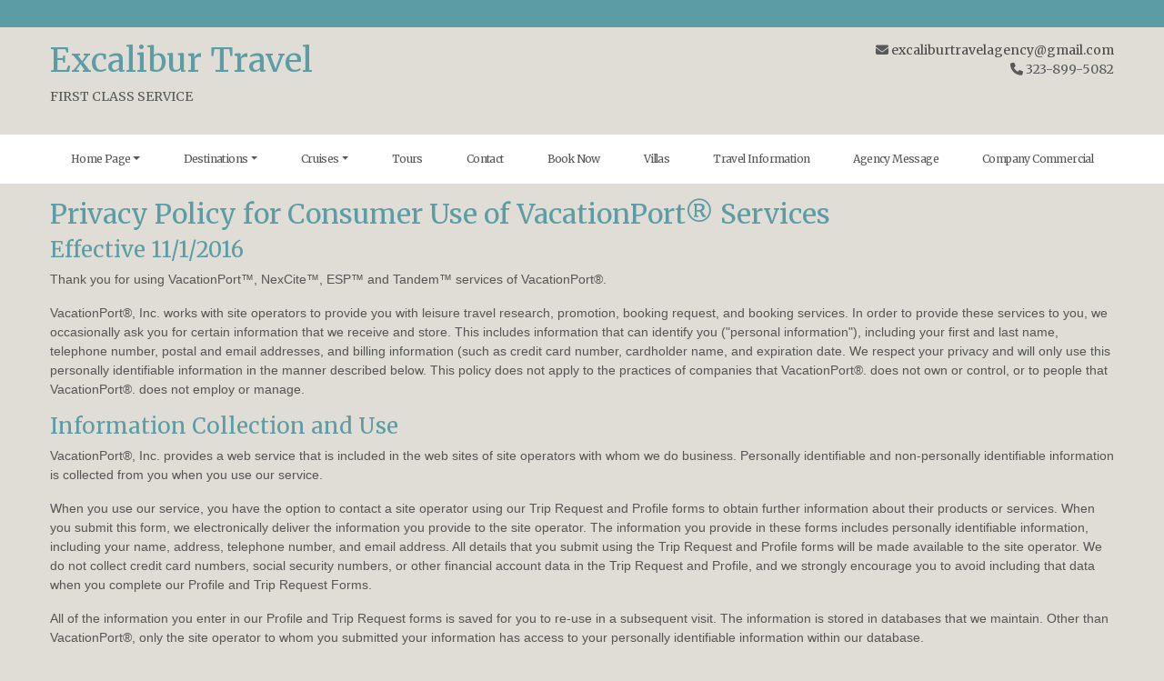

--- FILE ---
content_type: text/html; charset=utf-8
request_url: https://www.travelexcalibur.com/Info/PrivacyPolicy
body_size: 8151
content:

<!DOCTYPE html>
<html class="nx-html html-default Theme-Earth ThemePalette-None MenuTheme-Earth-Center ButtonTheme-Square-BlueDark">
<head>
    <title>Privacy Policy - Excalibur Travel</title>
    <meta http-equiv="X-UA-Compatible" content="IE=edge" />
    <meta name="viewport" content="width=device-width, initial-scale=1.0" />
    <meta name="keywords" content="" />
    <meta name="title" />
    <meta name="description" content="" />

            <meta property="og:title" content="Privacy Policy - Excalibur Travel" />
            <meta property="og:site_name" content="Excalibur Travel" />
            <meta property="og:type" content="website" />
            <meta property="og:url" content="https://www.travelexcalibur.com/Info/PrivacyPolicy" />

    <script src="/bundles/scripts/jquery?v=235DeCRyc2KKtm5-u-WowaGmWHU3ft44y448NxHpMf41"></script>
<script src="/bundles/scripts/bootstrap5?v=4xk_MoODmJAnsMy2sTeG1AoO-wn2tXILqDHA8pXL-vY1"></script>
<script src="/bundles/scripts/site?v=6VbQXeNcYpAxrpVc4V5-tvHux_xhuYmac6YZSxXq2HU1"></script>

    <link href="/content/bundle_bootstrap5?v=9RWLWydDpUL4pAJirTWj6SDsp4lRmXZCU1_qRxrC9Gw1" rel="stylesheet"/>
<link href="/content/bundle_bootstrap5legacy?v=ask4cp_v0aaVuK1kE98r7QDHNlvupYVpj5gOKRg45sk1" rel="stylesheet"/>
<link href="/content/styles/bundle_site4?v=mXklBtGDoZ-kXYgTHMNlcqGItSSPtDnV7Ottrhpl9dI1" rel="stylesheet"/>
<link href="/content/themes/default/styles/bundle_sitedefaultthemev4?v=iSepIp0gp1S8Am3bHiTj5iGn4ww3QwBfe86wpH70Yr41" rel="stylesheet"/>
<link href="/content/FontAwesome-v6/css/bundle_FontAwesomeV6?v=J0OudxTax-GztcYFnvHcoL5iXXSDyHpo_S3WVIq5rsM1" rel="stylesheet"/>
<link href="https://fonts.googleapis.com/css?family=Open+Sans&v=5.24.13.0" rel="stylesheet"/>
<link href="https://fonts.googleapis.com/css?family=Rubik&v=5.24.13.0" rel="stylesheet"/>
<link href="https://fonts.googleapis.com/css?family=Gilda+Display&v=5.24.13.0" rel="stylesheet"/>
<link href="https://fonts.googleapis.com/css?family=Merriweather&v=5.24.13.0" rel="stylesheet"/>
<link href="https://fonts.googleapis.com/css?family=Roboto&v=5.24.13.0" rel="stylesheet"/>
<link href="/Content/Themes-v4/Earth/Styles/Earth.css?v=5.24.13.0" rel="stylesheet"/>
<link href="/Content/Themes-v4/Earth/Styles/MenuThemes/Center.css?d=1768334894&v=5.24.13.0" rel="stylesheet"/>
<link href="/SiteContent/NX2/Sites/3799-357875/Styles/Theme.css?d=1768334894&v=5.24.13.0" rel="stylesheet"/>
<link href="/SiteContent/NX2/Sites/3799-357875/Styles/Buttons.css?d=1768334894&v=5.24.13.0" rel="stylesheet"/>

    
        <script async src="https://www.googletagmanager.com/gtag/js?id=G-RD2NEM3G1Q"></script>
        <script>
            window.dataLayer = window.dataLayer || [];
            function gtag() { window.dataLayer.push(arguments); }
            gtag('js', new Date());
            gtag('config', 'G-RD2NEM3G1Q', { cookie_flags: 'Secure' });
                    </script>
    <!-- TandemHeaderArea -->
    <script>var Image1 = new Image(1, 1); Image1.src = "//data.vacationport.net/NexCiteTracking.png?NXSiteId=3799&v=1768387291&PageName=%2fInfo%2fPrivacyPolicy&Referrer=";</script>


</head>
<body class="nx-body body-default">
            


<div id="site_top_border" class="site_top_border"></div>
        <div class="nx-menu-top">
            <div class="nx-menu d-none d-sm-block">
                
        <nav class="navbar navbar-expand-sm">
            <div class="container-fluid">
                                    <button class="navbar-toggler" type="button" data-bs-toggle="collapse" data-bs-target="#collapsibleNavbar">
                        <span class="navbar-toggler-icon"></span>
                    </button>
                    <div class="collapse navbar-collapse" id="collapsibleNavbar">
                        <div class="d-flex w-100">
                            <ul class="navbar-nav justify-content-center w-100">
            <li class="nav-item dropdown ">
                <a href="https://www.travelexcalibur.com/" data-target="https://www.travelexcalibur.com/" class="nav-link dropdown-toggle" role="button" data-hover="dropdown">Home Page</a>
                <ul class="dropdown-menu ">
            <li class="nav-item ">
                <a href="https://www.travelexcalibur.com/Page/ExcaliburCommercial">Excalibur Commercial</a>
            </li>
                </ul>
            </li>
            <li class="nav-item dropdown ">
                <a href="https://www.travelexcalibur.com/Info/Destination/DestinationHighlightPage?mid=75179" data-target="https://www.travelexcalibur.com/Info/Destination/DestinationHighlightPage?mid=75179" target="" class="nav-link dropdown-toggle" role="button" data-hover="dropdown">Destinations</a>
                <ul class="dropdown-menu ">
            <li class="nav-item ">
                <a href="https://www.travelexcalibur.com/TravelInfo/Destinations?mid=75557" target="">Destination Search</a>
            </li>
                </ul>
            </li>
            <li class="nav-item dropdown ">
                <a href="https://www.travelexcalibur.com/SharedPage/Cruises" data-target="https://www.travelexcalibur.com/SharedPage/Cruises" class="nav-link dropdown-toggle" role="button" data-hover="dropdown">Cruises</a>
                <ul class="dropdown-menu ">
            <li class="nav-item ">
                <a href="https://www.travelexcalibur.com/Info/EmbeddedPage/76835" target="">Book ShoreTrips</a>
            </li>
                </ul>
            </li>
            <li class="nav-item ">
                <a href="https://www.travelexcalibur.com/SharedPage/Tours">Tours</a>
            </li>
            <li class="nav-item ">
                <a href="https://www.travelexcalibur.com/Info/ContactUs?mid=76831" target="">Contact</a>
            </li>
            <li class="nav-item ">
                <a href="https://www.travelexcalibur.com/Page/BookNow">Book Now</a>
            </li>
            <li class="nav-item ">
                <a href="https://www.travelexcalibur.com/Page/Villas">Villas</a>
            </li>
            <li class="nav-item ">
                <a href="https://www.travelexcalibur.com/Page/TravelInformation">Travel Information</a>
            </li>
            <li class="nav-item ">
                <a href="https://share.synthesia.io/c56430f2-d8a2-4b4f-88dd-83c998ce0877" target="_blank">Agency Message</a>
            </li>
            <li class="nav-item ">
                <a href="https://youtu.be/eTQQcPyRDis" target="_blank">Company Commercial</a>
            </li>
                            </ul>
                        </div>
                    </div>
            </div>
        </nav>

            </div>
        </div>
        <div class="nx-mobile-menu d-block d-sm-none">

            

            <nav id="menuGroup" class="navbar navbar-default">
                                    <button class="navbar-toggler ml-auto" type="button" data-bs-toggle="collapse" data-bs-target="#nxMobileMenu" aria-controls="nxMobileMenu" aria-expanded="false" aria-label="Toggle navigation">
                        <span class="navbar-toggler-icon">
                            <i class="fas fa-bars"></i>
                        </span>
                    </button>
                    <div class="collapse navbar-collapse" id="nxMobileMenu">
                        <ul class="navbar-nav mr-auto">
            <li id="menuGroup-75408" class="nav-item  ">
                    <div class="clearfix">
                        <a href="https://www.travelexcalibur.com/" class="nav-link float-start ">Home Page</a>
                        <a class="nav-link float-end collapsed" data-bs-target="#ddl75408" aria-controls="ddl75408" data-bs-toggle="collapse" role="button" aria-expanded="false">
                            <i class="fa fa-caret-down" style="font-size: 20px;"></i>
                        </a>
                    </div>
                    <ul id="ddl75408" class="collapse list-unstyled " data-parent="#menuGroup">
            <li id="menuGroup-75408" class="nav-item  ">
                    <a href="https://www.travelexcalibur.com/Page/ExcaliburCommercial" class="nav-link ">Excalibur Commercial</a>
            </li>
                    </ul>
            </li>
            <li id="menuGroup-75179" class="nav-item  ">
                    <div class="clearfix">
                        <a href="https://www.travelexcalibur.com/Info/Destination/DestinationHighlightPage?mid=75179" class="nav-link float-start " target="">Destinations</a>
                        <a class="nav-link float-end collapsed" data-bs-target="#ddl75179" aria-controls="ddl75179" data-bs-toggle="collapse" role="button" aria-expanded="false">
                            <i class="fa fa-caret-down" style="font-size: 20px;"></i>
                        </a>
                    </div>
                    <ul id="ddl75179" class="collapse list-unstyled " data-parent="#menuGroup">
            <li id="menuGroup-75179" class="nav-item  ">
                    <a href="https://www.travelexcalibur.com/TravelInfo/Destinations?mid=75557" class="nav-link " target="">Destination Search</a>
            </li>
                    </ul>
            </li>
            <li id="menuGroup-75180" class="nav-item  ">
                    <div class="clearfix">
                        <a href="https://www.travelexcalibur.com/SharedPage/Cruises" class="nav-link float-start ">Cruises</a>
                        <a class="nav-link float-end collapsed" data-bs-target="#ddl75180" aria-controls="ddl75180" data-bs-toggle="collapse" role="button" aria-expanded="false">
                            <i class="fa fa-caret-down" style="font-size: 20px;"></i>
                        </a>
                    </div>
                    <ul id="ddl75180" class="collapse list-unstyled " data-parent="#menuGroup">
            <li id="menuGroup-75180" class="nav-item  ">
                    <a href="https://www.travelexcalibur.com/Info/EmbeddedPage/76835" class="nav-link " target="">Book ShoreTrips</a>
            </li>
                    </ul>
            </li>
            <li id="menuGroup-75181" class="nav-item  ">
                    <a href="https://www.travelexcalibur.com/SharedPage/Tours" class="nav-link ">Tours</a>
            </li>
            <li id="menuGroup-76831" class="nav-item  ">
                    <a href="https://www.travelexcalibur.com/Info/ContactUs?mid=76831" class="nav-link " target="">Contact</a>
            </li>
            <li id="menuGroup-76832" class="nav-item  ">
                    <a href="https://www.travelexcalibur.com/Page/BookNow" class="nav-link ">Book Now</a>
            </li>
            <li id="menuGroup-76836" class="nav-item  ">
                    <a href="https://www.travelexcalibur.com/Page/Villas" class="nav-link ">Villas</a>
            </li>
            <li id="menuGroup-76837" class="nav-item  ">
                    <a href="https://www.travelexcalibur.com/Page/TravelInformation" class="nav-link ">Travel Information</a>
            </li>
            <li id="menuGroup-86505" class="nav-item  ">
                    <a href="https://share.synthesia.io/c56430f2-d8a2-4b4f-88dd-83c998ce0877" class="nav-link " target="_blank">Agency Message</a>
            </li>
            <li id="menuGroup-86506" class="nav-item  ">
                    <a href="https://youtu.be/eTQQcPyRDis" class="nav-link " target="_blank">Company Commercial</a>
            </li>
                        </ul>
                    </div>
            </nav>

        </div>
        <div class="nx-header">
                <div id="ContentArea-Header" class="nx-container-header nx-container-size-default">
    <div class="row " style="">
            <div id="column-textblock-735810" class="col-md-8 column-page-element column-textblock">




<div id="textblock-735810" class="textblock" style="padding: 15px;  ">


        <div class="contentrow">
<h2>Excalibur Travel</h2>

<p>FIRST CLASS SERVICE</p>
        </div>
</div>



                            </div>
            <div id="column-textblock-735802" class="col-md-4 column-page-element column-textblock">




<div id="textblock-735802" class="textblock" style="padding: 15px;  ">


        <div class="contentrow">
<p style="text-align: right;"><i class="fas fa-envelope"></i> <script type="text/javascript">WriteTransform("\u003cn uers=\"znvygb:rkpnyvohegeniryntrapl@tznvy.pbz\"\u003erkpnyvohegeniryntrapl@tznvy.pbz\u003c/n\u003e")</script><br>
<i class="fas fa-phone"></i> 323-899-5082</p>

<p style="text-align: right;"></p>
        </div>
</div>



                            </div>
    </div>
    </div>



        </div>
        <div class="nx-menu-bottom">
            <div class="nx-menu container size-default d-none d-sm-block">
                <nav>

                    
        <nav class="navbar navbar-expand-sm">
            <div class="container-fluid">
                                    <button class="navbar-toggler" type="button" data-bs-toggle="collapse" data-bs-target="#collapsibleNavbar">
                        <span class="navbar-toggler-icon"></span>
                    </button>
                    <div class="collapse navbar-collapse" id="collapsibleNavbar">
                        <div class="d-flex w-100">
                            <ul class="navbar-nav justify-content-center w-100">
            <li class="nav-item dropdown ">
                <a href="https://www.travelexcalibur.com/" data-target="https://www.travelexcalibur.com/" class="nav-link dropdown-toggle" role="button" data-hover="dropdown">Home Page</a>
                <ul class="dropdown-menu ">
            <li class="nav-item ">
                <a href="https://www.travelexcalibur.com/Page/ExcaliburCommercial">Excalibur Commercial</a>
            </li>
                </ul>
            </li>
            <li class="nav-item dropdown ">
                <a href="https://www.travelexcalibur.com/Info/Destination/DestinationHighlightPage?mid=75179" data-target="https://www.travelexcalibur.com/Info/Destination/DestinationHighlightPage?mid=75179" target="" class="nav-link dropdown-toggle" role="button" data-hover="dropdown">Destinations</a>
                <ul class="dropdown-menu ">
            <li class="nav-item ">
                <a href="https://www.travelexcalibur.com/TravelInfo/Destinations?mid=75557" target="">Destination Search</a>
            </li>
                </ul>
            </li>
            <li class="nav-item dropdown ">
                <a href="https://www.travelexcalibur.com/SharedPage/Cruises" data-target="https://www.travelexcalibur.com/SharedPage/Cruises" class="nav-link dropdown-toggle" role="button" data-hover="dropdown">Cruises</a>
                <ul class="dropdown-menu ">
            <li class="nav-item ">
                <a href="https://www.travelexcalibur.com/Info/EmbeddedPage/76835" target="">Book ShoreTrips</a>
            </li>
                </ul>
            </li>
            <li class="nav-item ">
                <a href="https://www.travelexcalibur.com/SharedPage/Tours">Tours</a>
            </li>
            <li class="nav-item ">
                <a href="https://www.travelexcalibur.com/Info/ContactUs?mid=76831" target="">Contact</a>
            </li>
            <li class="nav-item ">
                <a href="https://www.travelexcalibur.com/Page/BookNow">Book Now</a>
            </li>
            <li class="nav-item ">
                <a href="https://www.travelexcalibur.com/Page/Villas">Villas</a>
            </li>
            <li class="nav-item ">
                <a href="https://www.travelexcalibur.com/Page/TravelInformation">Travel Information</a>
            </li>
            <li class="nav-item ">
                <a href="https://share.synthesia.io/c56430f2-d8a2-4b4f-88dd-83c998ce0877" target="_blank">Agency Message</a>
            </li>
            <li class="nav-item ">
                <a href="https://youtu.be/eTQQcPyRDis" target="_blank">Company Commercial</a>
            </li>
                            </ul>
                        </div>
                    </div>
            </div>
        </nav>

                </nav>
            </div>
        </div>
    <div class="nx-page">
            <div id="ContentArea-Page" class="nx-container-page nx-container-size-default">
    <div class="row " style="">
            <div id="column-staticcontent-0" class="col-md-12 column-page-element column-staticcontent">

    <div class="staticcontent">
        <h3>Privacy Policy for Consumer Use of VacationPort® Services</h3>

<h4>Effective  11/1/2016</h4>

<p>Thank you for using VacationPort&#0153;, NexCite&#0153;, ESP&#0153; and Tandem&#0153; services of VacationPort®.</p>

<p>VacationPort®, Inc. works with site operators to provide you with leisure travel research, promotion, booking request, and booking services. In order to provide these services to you, we occasionally ask you for certain information that we receive and store. This includes information that can identify you ("personal information"), including your first and last name, telephone number, postal and email addresses, and billing information (such as credit card number, cardholder name, and expiration date. We respect your privacy and will only use this personally identifiable information in the manner described below. This policy does not apply to the practices of companies that VacationPort®. does not own or control, or to people that VacationPort®. does not employ or manage.</p>

<h4>Information Collection and Use</h4>

<p>VacationPort®, Inc. provides a web service that is included in the web sites of site operators with whom we do business. Personally identifiable and non-personally identifiable information is collected from you when you use our service.</p>

<p>When you use our service, you have the option to contact a site operator using our Trip Request and Profile forms to obtain further information about their products or services. When you submit this form, we electronically deliver the information you provide to the site operator. The information you provide in these forms includes personally identifiable information, including your name, address, telephone number, and email address. All details that you submit using the Trip Request and Profile forms will be made available to the site operator. We do not collect credit card numbers, social security numbers, or other financial account data in the Trip Request and Profile, and we strongly encourage you to avoid including that data when you complete our Profile and Trip Request Forms.</p>

<p>All of the information you enter in our Profile and Trip Request forms is saved for you to re-use in a subsequent visit. The information is stored in databases that we maintain. Other than VacationPort®, only the site operator to whom you submitted your information has access to your personally identifiable information within our database.</p>

<p>When you use our service, you have the option to book travel products.  We use sensitive billing information (such as cardholder name, credit card number, and expiration date) for the purpose of completing the travel bookings you conduct on our site.  Other than VacationPort®, only the site operator and the travel supplier (such as a cruise line, tour operator, or other travel operator) to whom you submitted your information have access to your personally identifiable information within our database.</p>

<p>VacationPort® provides access from our service to certain third party online booking tools that you can use to book travel with third parties. VacationPort® provides access to third party online booking tools as a service to you and to the site operator, but has no responsibility for their operation. These tools by their nature must gather personally identifiable information and credit card information from you to complete your booking requests. Personally identifiable information collected by these third parties is subject to their privacy policies and you are encouraged to review said policies before providing any personally identifiable information.</p>

<p>When you enter a third party online booking tool from our service, we may pass some of your personally identifiable information to the booking tool. If you have not logged in to our service or have not registered, no such information will be shared.</p>

<h4>Site Operator and Third Party Booking Tool Provider Privacy Policies</h4>

<p>Site operators, travel suppliers, and third party booking tool providers with whom we share or you share your personally identifiable information may have their own privacy policies. Personally identifiable information collected by these site operators, travel suppliers,  and third party booking tool providers is subject to their privacy policies and you are encouraged to review said policies before providing any personally identifiable information. Their policies may differ from our policy. VacationPort®. shall have no obligation or liability of any kind to you respecting the privacy policies of site operators and third party booking tool providers, the failure of any of them to adopt a travel policy or follow their respective privacy policies, or their use of your personally identifiable information.</p>

<h4>Cookies</h4>

<p>A cookie is a small file that is sent from our system to your computer and is used to store data. We use session ID cookies for regular operation of our service. Once you close your browser, the cookie is discarded. A persistent cookie is a small text file stored on your hard drive for an extended period of time. Persistent cookies can be removed by following Internet browser help file directions. Our service does not use persistent cookies.</p>

<h4>Log Files</h4>

<p>We use log files to track system activity and maintain our systems. Log data includes IP addresses, browser type, referring/exit pages, platform type, date/time stamp, and number and nature of clicks through our service.</p>

<p>We use this information to analyze usage patterns, observe trends, administer the site, track user movements in the aggregate, and gather broad demographic information for aggregate use.</p>

<h4>Third Party Advertising</h4>

<p>Site operators that include our service in their web sites may place banner ads on our service, using screen space we optionally set aside for that purpose. This privacy statement covers the use of cookies by VacationPort® only and does not cover the use of cookies by any advertisers.</p>

<h4>Special Offers and Updates</h4>

<p>When you create a Profile and send a Trip Request to a site operator, you can choose to receive travel promotion emails from VacationPort®. and the site operator. Out of respect for your privacy, we present the option to avoid receiving these types of communications. Promotion emails from a site operator are subject to the respective site operator privacy policies.</p>

<h4>Sharing Information</h4>

<p>We make every reasonable effort to preserve user privacy. We will, however, disclose personal information compelled by law, order, regulation, rule or legal process when, in our judgment, we are required to do so. Statistical information about visitor usage of our service is aggregated and shared for the purposes of preparing and delivering personalized promotions and special offers to visitors who have requested such information. We make use of and share aggregate information with third parties. Personally identifiable information is not attached to this aggregate information. In the event we should go through a business transition, such as a merger, being acquired by another company, or selling a portion of our assets, users' personal information will in most instances be part of the assets transferred. If there is a material change in the use of personally identifiable information that has been previously collected, VacationPort®. will notify you by posting a revised privacy policy with a modified effective date. We encourage you to review our privacy policy often to review any changes.</p>

<h4>Security</h4>

<p>Our service takes every reasonable precaution to protect our users' information. When you submit sensitive information via our service, your information is protected both online and off-line.</p>

<p>We have physical, electronic, and procedural safeguards to protect personal information about you..</p>

<p>If you have any questions about the security of our service, please send us an email at <a href="mailto:support@vacationport.com">support@vacationport.com</a>.</p>

<h4>Notification of Changes</h4>

<p>If there are material changes to our privacy policy, we will post a link to our revised privacy policy on our home page so our users are always aware of what information we collect, how we use it, and under what circumstances, if any, we disclose it.</p>

<h4>Contact Information</h4>

            If you have any questions or suggestions regarding our privacy policy, please contact us at <a href="mailto:support@vacationport.com">support@vacationport.com</a>. If you would like to review or change any of your personally identifiable information, please contact us at <a href="mailto:changenotify@vacationport.com">changenotify@vacationport.com</a>.</p>


    </div>
                            </div>
    </div>
    </div>



    </div>
        <div class="nx-footer">
    <div id="ContentArea-Footer" class="nx-container-footer nx-container-size-default">
    <div class="row " style="">
            <div id="column-textblock-739144" class="col-md-12 column-page-element column-textblock">




<div id="textblock-739144" class="textblock" style="padding: 15px;  background-color: #5c9da5;">


        <div class="contentrow">
<p style="margin: 0px;"></p>
        </div>
</div>



                            </div>
    </div>
    <div class="row " style="">
            <div id="column-textblock-739148" class="col-md-12 column-page-element column-textblock">




<div id="textblock-739148" class="textblock" style=" ">


        <div class="contentrow">
<h2 style="padding-left:15px;padding-right:15px;padding-top:15px;">Contact Us</h2>
        </div>
</div>



                            </div>
    </div>
    <div class="row " style="">
            <div id="column-textblock-739145" class="col-md-4 column-page-element column-textblock">




<div id="textblock-739145" class="textblock" style="padding: 15px;  ">


        <div class="contentrow">
<p><a href="tel:323-899-5082">323-899-5082</a><br>
<a href="tel:"></a></p>

<p><script type="text/javascript">WriteTransform("\u003cn uers=\"znvygb:rkpnyvohegeniryntrapl@tznvy.pbz\"\u003erkpnyvohegeniryntrapl@tznvy.pbz\u003c/n\u003e")</script><br>
<script type="text/javascript">WriteTransform("\u003cn uers=\"znvygb:\"\u003e\u003c/n\u003e")</script></p>

<p></p>
        </div>
</div>



                            </div>
            <div id="column-textblock-739146" class="col-md-8 column-page-element column-textblock">




<div id="textblock-739146" class="textblock" style="padding: 15px;  ">


        <div class="contentrow">
<div data-nxtokendisplay="AddressLine2">
<p>Excalibur Travel<br><br>
Los Angeles, CA 90019</p>
</div>
        </div>
</div>



                            </div>
    </div>
    <div class="row " style="">
            <div id="column-textblock-739147" class="col-md-12 column-page-element column-textblock">




<div id="textblock-739147" class="textblock" style="padding: 15px;  background-color: #ffffff;">


        <div class="contentrow">
<p style="margin: 0px;"><a href="https://www.travelexcalibur.com/Info/TermsOfUse">Terms Of Use</a> | <a href="https://www.travelexcalibur.com/Info/PrivacyPolicy">Privacy Policy</a></p>
        </div>
</div>



                            </div>
    </div>
    </div>


                    </div>


    </body>
</html>
<!-- Version 5.24.13.0 - S:True - P:True - V:4 -->


--- FILE ---
content_type: text/css
request_url: https://www.travelexcalibur.com/SiteContent/NX2/Sites/3799-357875/Styles/Theme.css?d=1768334894&v=5.24.13.0
body_size: 783
content:
:root {
  --nx-bg-primary: #ffffff;
  --nx-bg-secondary: #f6f6f5;
  --nx-bg-tertiary: #f6f5f0;
  --nx-border-primary: #5c9da5;
  --nx-border-secondary: #f6f5f6;
  --nx-border-tertiary: #f6f5f9;
  --nx-text-primary: #5c9da5;
  --nx-text-secondary: #555555;
  --nx-text-tertiary: #4b4a4a; }

.nx-body {
  background-image: url("");
  background-color: #dfddd5;
  background-position: center top;
  background-repeat: no-repeat;
  background-size: cover;
  background-attachment: fixed;
  color: #555555;
  font-family: Arial;
  font-size: 14px; }

.nx-body p {
  line-height: 1.5; }

.nx-body .site_top_border {
  display: block;
  height: 30px;
  background-color: #5c9da5; }

.nx-header {
  background-color: #dfddd5;
  color: #58595b;
  font-family: Merriweather, Times New Roman;
  font-size: 14px; }

.nx-menu-top {
  display: none; }

.nx-menu-bottom {
  display: block; }

.nx-menu-top .nx-menu {
  max-width: 100%;
  margin-inline: auto; }

.nx-menu-bottom .nx-menu {
  max-width: 100%; }

.nx-menu-bottom .nx-menu > nav {
  max-width: 100%;
  margin-inline: auto; }

.nx-menu nav {
  background-color: #ffffff;
  font-family: Merriweather, Times New Roman;
  font-size: 12px;
  border-top: 1px solid #ffffff;
  border-bottom: 1px solid #ffffff; }

.nav-item.selected a {
  color: #5c9da5; }

.nx-menu nav ul li {
  background-color: #ffffff; }

.nx-menu nav ul li:hover,
.nx-menu nav ul li:active,
.nx-menu nav ul li:focus {
  background-color: #ffffff; }

.nx-menu nav ul li.selected {
  background-color: #ffffff; }

.nx-menu nav ul li a {
  color: #555555;
  text-transform: none;
  font-weight: normal; }

.nx-menu nav ul li a:focus,
.nx-menu nav ul li a:hover {
  color: #5c9da5; }

.nx-menu nav ul ul,
.nx-menu nav ul ul ul {
  background-color: #ffffff;
  border-color: #ffffff; }

.nx-menu nav ul ul li,
.nx-menu nav ul ul ul li {
  background-color: #ffffff;
  border-color: #ffffff; }

.nx-menu nav ul ul li:hover,
.nx-menu nav ul ul ul li:hover {
  background-color: #ffffff; }

.nx-menu nav ul ul li a,
.nx-menu nav ul ul ul li a {
  color: #555555;
  font-size: 12px; }

.nx-menu nav ul ul li a:hover,
.nx-menu nav ul ul li a:active,
.nx-menu nav ul ul li a:focus {
  color: #5c9da5; }

.nx-menu nav ul ul li.selected,
.nx-menu nav ul ul ul li.selected {
  background-color: #ffffff; }

.nx-page {
  background-color: rgba(0, 0, 0, 0); }

.nx-page .column-textblock,
.nx-body .destinations,
.nx-page .column-offerlist,
.nx-page .column-destinationshowcase,
.nx-page .column-breadcrumbnavigation,
.nx-page .column-photogallery,
.nx-page .column-quicksearch,
.nx-page .column-cruisesearch,
.nx-page .column-form,
.nx-page .column-newslettersignup,
.nx-page .column-sweepstakessignup,
.nx-footer .column-textblock,
.nx-body #location,
.nx-page .column-facebooktimeline,
.nx-page .column-twittertimeline {
  background-color: #ffffff; }

.nx-body .PageElement-Title,
.nx-body h1,
.nx-body h2,
.nx-body h3,
.nx-body h4 {
  color: #5c9da5;
  font-family: Merriweather, Times New Roman; }

.nx-body a {
  color: #4b4a4a; }

.nx-body a:focus,
.nx-body a:hover {
  color: #7e7d7d; }

.nx-body .destination-showcase-title {
  font-family: Merriweather, Times New Roman; }

.nx-body .primary-font-color {
  color: #5c9da5; }

.nx-body .secondary-font-color {
  color: #555555; }

.nx-body .primary-bg-color {
  background: #ffffff;
  color: #5c9da5;
  border-top: 2px  solid #5c9da5;
  border-bottom: 1px #E2E0DB solid; }

.nx-body .secondary-bg-color {
  background: #f6f6f5;
  color: #555555;
  border-top: 2px  solid #f6f5f6;
  border-bottom: 1px #E2E0DB solid; }

.nx-body .tertiary-bg-color {
  background: #f6f5f0;
  color: #4b4a4a;
  border-top: 2px  solid #f6f5f9;
  border-bottom: 1px #E2E0DB solid; }

.nx-body .primary-border, .offerList .offer {
  border: 1px solid #5c9da5; }

.nx-body .secondary-border {
  border: 1px solid #f6f5f6; }

.nx-body .tertiary-border {
  border: 1px solid #f6f5f9; }

.offerList .offer-list1-wrapper,
.offerList .offer-list2-wrapper {
  border: 1px solid rgba(0, 0, 0, 0); }

.nx-footer {
  background-color: rgba(0, 0, 0, 0);
  color: #555555; }

.nx-footer a {
  color: #4b4a4a; }

.nx-footer a:hover {
  color: #4b4a4a; }

.nx-footer .fa, .nx-footer .fas {
  color: #000000; }


--- FILE ---
content_type: text/css
request_url: https://www.travelexcalibur.com/SiteContent/NX2/Sites/3799-357875/Styles/Buttons.css?d=1768334894&v=5.24.13.0
body_size: 237
content:
.nx-body .button-default {outline: none;text-align: center;padding-top: 1px;padding-right: 6px;padding-bottom: 1px;padding-left: 6px;border: none;border-radius: 5px;background: #5c9da5;color: #ffffff;font-family: Arial;font-size: 12px;font-weight: 400;box-shadow: 0 2px 2px 1px  rgba(0, 0, 0, 0.395),0 0 0 0  ;} .nx-body a.button-default {text-align: center;text-decoration: none;color: #ffffff;} .nx-body .button-default:hover, .nx-body .button-default:active, .nx-body a.button-default:focus {color: #ffffff;background: #86c2ca;} .nx-body a.button-default:hover, .nx-body a.button-default:active, .nx-body a.button-default:focus {color: #ffffff;} .nx-body .button-action {outline: none;text-align: center;padding-top: 1px;padding-right: 6px;padding-bottom: 1px;padding-left: 6px;border: none;border-radius: 5px;background: #5c9da5;color: #ffffff;font-family: Arial;font-size: 12px;font-weight: 400;box-shadow: 0 2px 2px 1px  rgba(0, 0, 0, 0.395),0 0 0 0  ;} .nx-body a.button-action {text-align: center;text-decoration: none;color: #ffffff;} .nx-body .button-action:hover, .nx-body .button-action:active, .nx-body a.button-action:focus {color: #ffffff;background: #86c2ca;} .nx-body a.button-action:hover, .nx-body a.button-action:active, .nx-body a.button-action:focus {color: #ffffff;}